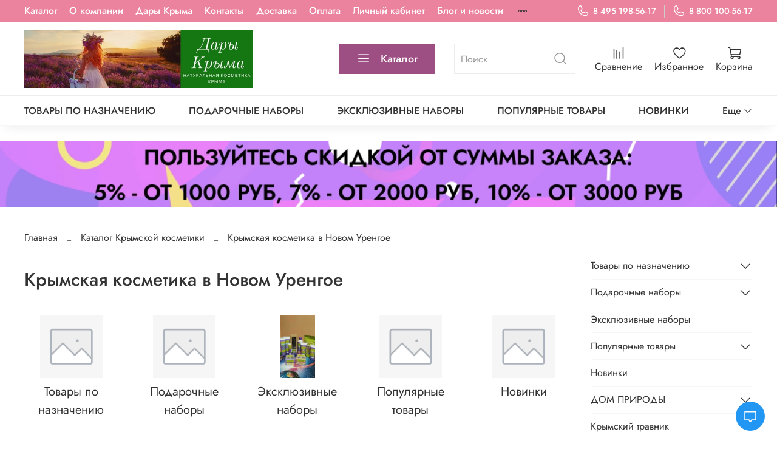

--- FILE ---
content_type: text/css
request_url: https://static.insales-cdn.com/assets/1/5924/6305572/1738056203/theme.css
body_size: 2673
content:
/* line 1, _settings.scss */
:root {
  --whatsapp_checkout_use_in_checkout: var(--draft-whatsapp_checkout_use_in_checkout, true);
  --quick_checkout_use_in_checkout: var(--draft-quick_checkout_use_in_checkout, true);
  --whatsapp_checkout_use_in_cart: var(--draft-whatsapp_checkout_use_in_cart, true);
  --whatsapp_checkout_use_in_product: var(--draft-whatsapp_checkout_use_in_product, true);
  --bg: var(--draft-bg, #FFFFFF);
  --bg-is-light: var(--draft-bg-is-light, true);
  --bg-minor-shade: var(--draft-bg-minor-shade, #f7f7f7);
  --bg-minor-shade-is-light: var(--draft-bg-minor-shade-is-light, true);
  --bg-major-shade: var(--draft-bg-major-shade, #ededed);
  --bg-major-shade-is-light: var(--draft-bg-major-shade-is-light, true);
  --bg-half-shade: var(--draft-bg-half-shade, #808080);
  --bg-half-shade-is-dark: var(--draft-bg-half-shade-is-dark, true);
  --color-btn-bg: var(--draft-color-btn-bg, #9D4E83);
  --color-btn-bg-is-dark: var(--draft-color-btn-bg-is-dark, true);
  --color-btn-bg-minor-shade: var(--draft-color-btn-bg-minor-shade, #ad5991);
  --color-btn-bg-minor-shade-is-dark: var(--draft-color-btn-bg-minor-shade-is-dark, true);
  --color-btn-bg-major-shade: var(--draft-color-btn-bg-major-shade, #b66b9d);
  --color-btn-bg-major-shade-is-dark: var(--draft-color-btn-bg-major-shade-is-dark, true);
  --color-btn-bg-half-shade: var(--draft-color-btn-bg-half-shade, #d2a3c2);
  --color-btn-bg-half-shade-is-light: var(--draft-color-btn-bg-half-shade-is-light, true);
  --color-accent-text: var(--draft-color-accent-text, #EB839F);
  --color-accent-text-is-dark: var(--draft-color-accent-text-is-dark, true);
  --color-accent-text-minor-shade: var(--draft-color-accent-text-minor-shade, #ed90a9);
  --color-accent-text-minor-shade-is-dark: var(--draft-color-accent-text-minor-shade-is-dark, true);
  --color-accent-text-major-shade: var(--draft-color-accent-text-major-shade, #ef9db3);
  --color-accent-text-major-shade-is-light: var(--draft-color-accent-text-major-shade-is-light, true);
  --color-accent-text-half-shade: var(--draft-color-accent-text-half-shade, #f5c2cf);
  --color-accent-text-half-shade-is-light: var(--draft-color-accent-text-half-shade-is-light, true);
  --color-text-dark: var(--draft-color-text-dark, #333333);
  --color-text-dark-is-dark: var(--draft-color-text-dark-is-dark, true);
  --color-text-dark-minor-shade: var(--draft-color-text-dark-minor-shade, #474747);
  --color-text-dark-minor-shade-is-dark: var(--draft-color-text-dark-minor-shade-is-dark, true);
  --color-text-dark-major-shade: var(--draft-color-text-dark-major-shade, #5c5c5c);
  --color-text-dark-major-shade-is-dark: var(--draft-color-text-dark-major-shade-is-dark, true);
  --color-text-dark-half-shade: var(--draft-color-text-dark-half-shade, #999999);
  --color-text-dark-half-shade-is-dark: var(--draft-color-text-dark-half-shade-is-dark, true);
  --color-text-light: var(--draft-color-text-light, #ffffff);
  --color-text-light-is-light: var(--draft-color-text-light-is-light, true);
  --color-text-light-minor-shade: var(--draft-color-text-light-minor-shade, #f7f7f7);
  --color-text-light-minor-shade-is-light: var(--draft-color-text-light-minor-shade-is-light, true);
  --color-text-light-major-shade: var(--draft-color-text-light-major-shade, #ededed);
  --color-text-light-major-shade-is-light: var(--draft-color-text-light-major-shade-is-light, true);
  --color-text-light-half-shade: var(--draft-color-text-light-half-shade, #808080);
  --color-text-light-half-shade-is-dark: var(--draft-color-text-light-half-shade-is-dark, true);
  --icons_pack: var(--draft-icons_pack, insales-default);
  --controls-btn-border-radius: var(--draft-controls-btn-border-radius, 0px);
  --color-notice-warning: var(--draft-color-notice-warning, #fff3cd);
  --color-notice-warning-is-light: var(--draft-color-notice-warning-is-light, true);
  --color-notice-warning-minor-shade: var(--draft-color-notice-warning-minor-shade, #fff3ca);
  --color-notice-warning-minor-shade-is-light: var(--draft-color-notice-warning-minor-shade-is-light, true);
  --color-notice-warning-major-shade: var(--draft-color-notice-warning-major-shade, #fff2c8);
  --color-notice-warning-major-shade-is-light: var(--draft-color-notice-warning-major-shade-is-light, true);
  --color-notice-warning-half-shade: var(--draft-color-notice-warning-half-shade, #ffedb3);
  --color-notice-warning-half-shade-is-light: var(--draft-color-notice-warning-half-shade-is-light, true);
  --color-notice-success: var(--draft-color-notice-success, #d4edda);
  --color-notice-success-is-light: var(--draft-color-notice-success-is-light, true);
  --color-notice-success-minor-shade: var(--draft-color-notice-success-minor-shade, #d3ecd9);
  --color-notice-success-minor-shade-is-light: var(--draft-color-notice-success-minor-shade-is-light, true);
  --color-notice-success-major-shade: var(--draft-color-notice-success-major-shade, #d1ecd7);
  --color-notice-success-major-shade-is-light: var(--draft-color-notice-success-major-shade-is-light, true);
  --color-notice-success-half-shade: var(--draft-color-notice-success-half-shade, #bee4c7);
  --color-notice-success-half-shade-is-light: var(--draft-color-notice-success-half-shade-is-light, true);
  --color-notice-error: var(--draft-color-notice-error, #f8d7da);
  --color-notice-error-is-light: var(--draft-color-notice-error-is-light, true);
  --color-notice-error-minor-shade: var(--draft-color-notice-error-minor-shade, #f8d7da);
  --color-notice-error-minor-shade-is-light: var(--draft-color-notice-error-minor-shade-is-light, true);
  --color-notice-error-major-shade: var(--draft-color-notice-error-major-shade, #f8d5d8);
  --color-notice-error-major-shade-is-light: var(--draft-color-notice-error-major-shade-is-light, true);
  --color-notice-error-half-shade: var(--draft-color-notice-error-half-shade, #f5c4c8);
  --color-notice-error-half-shade-is-light: var(--draft-color-notice-error-half-shade-is-light, true);
  --color-notice-info: var(--draft-color-notice-info, #cce5ff);
  --color-notice-info-is-light: var(--draft-color-notice-info-is-light, true);
  --color-notice-info-minor-shade: var(--draft-color-notice-info-minor-shade, #cae4ff);
  --color-notice-info-minor-shade-is-light: var(--draft-color-notice-info-minor-shade-is-light, true);
  --color-notice-info-major-shade: var(--draft-color-notice-info-major-shade, #c8e3ff);
  --color-notice-info-major-shade-is-light: var(--draft-color-notice-info-major-shade-is-light, true);
  --color-notice-info-half-shade: var(--draft-color-notice-info-half-shade, #b3d7ff);
  --color-notice-info-half-shade-is-light: var(--draft-color-notice-info-half-shade-is-light, true);
  --font-family: var(--draft-font-family, Jost);
  --font-size: var(--draft-font-size, 16px);
  --font-family-heading: var(--draft-font-family-heading, Jost);
  --heading-ratio: var(--draft-heading-ratio, 1.5);
  --heading-weight: var(--draft-heading-weight, 500);
  --collection_count: var(--draft-collection_count, 36);
  --search_count: var(--draft-search_count, 12);
  --blog_size: var(--draft-blog_size, 8);
  --product_not_available: var(--draft-product_not_available, hidden);
  --layout-content-max-width: var(--draft-layout-content-max-width, 1408px);
  --delta_sidebar: var(--draft-delta_sidebar, 1);
  --type_sidebar: var(--draft-type_sidebar, sticky);
  --sidebar_index_show: var(--draft-sidebar_index_show, false);
  --sidebar_index_position: var(--draft-sidebar_index_position, left);
  --sidebar_collection_show: var(--draft-sidebar_collection_show, true);
  --sidebar_collection_position: var(--draft-sidebar_collection_position, right);
  --sidebar_cart_show: var(--draft-sidebar_cart_show, false);
  --sidebar_cart_position: var(--draft-sidebar_cart_position, left);
  --sidebar_product_show: var(--draft-sidebar_product_show, false);
  --sidebar_product_position: var(--draft-sidebar_product_position, left);
  --sidebar_blog_show: var(--draft-sidebar_blog_show, false);
  --sidebar_blog_position: var(--draft-sidebar_blog_position, left);
  --sidebar_article_show: var(--draft-sidebar_article_show, false);
  --sidebar_article_position: var(--draft-sidebar_article_position, left);
  --sidebar_page_show: var(--draft-sidebar_page_show, false);
  --sidebar_page_position: var(--draft-sidebar_page_position, left);
  --sidebar_compare_show: var(--draft-sidebar_compare_show, false);
  --sidebar_compare_position: var(--draft-sidebar_compare_position, left);
  --sidebar_search_show: var(--draft-sidebar_search_show, false);
  --sidebar_search_position: var(--draft-sidebar_search_position, left);
  --feedback_captcha_enabled: var(--draft-feedback_captcha_enabled, true);
  --favorite_enabled: var(--draft-favorite_enabled, true);
  --compare_enabled: var(--draft-compare_enabled, true); }

/* line 4, theme.scss */
.outside-widgets .delete-widget-link {
  display: none; }

/* line 8, theme.scss */
.outside-widgets .add-widget-link {
  display: none; }

/* line 12, theme.scss */
[data-fixed-panels] .delete-widget-link {
  display: none; }

/* line 15, theme.scss */
.cat-on-main img {
  width: 100%;
  height: 100px !important;
  object-fit: contain;
  margin-bottom: 10px; }

/* line 22, theme.scss */
.cat-on-main > a {
  display: block;
  width: 230px;
  text-align: center;
  margin-bottom: 20px;
  color: #333333;
  font-size: 20px;
  text-decoration: none; }

/* line 31, theme.scss */
.cat-on-main {
  display: flex;
  flex-wrap: wrap;
  justify-content: space-around;
  margin: 50px 0 0; }

@media (max-width: 768px) {
  /* line 38, theme.scss */
  [style*="--is-editor:true"] .outside-widgets {
    display: none; }

  /* line 41, theme.scss */
  .edit-widget-buttons .widget-name {
    display: none !important; }

  /* line 44, theme.scss */
  [data-fixed-panels] [data-widget-add] {
    display: none; } }
/* line 49, theme.scss */
table td {
  border: 1px solid #f4f4f4;
  padding: 0.5rem; }

/* line 54, theme.scss */
h1 {
  font-size: 30px !important;
  font-weight: 500 !important; }

/* line 59, theme.scss */
h2 {
  font-size: 28px !important;
  font-weight: 500 !important; }

/* line 64, theme.scss */
h3 {
  font-size: 28px !important;
  font-weight: 500 !important; }

/* line 69, theme.scss */
.header-part-top .header__area-menu ul.header__menu.js-cut-list.cut-list {
  display: flex !important;
  flex-direction: row !important;
  justify-content: flex-start !important; }

/* line 75, theme.scss */
.header-part-main span.header__logo img, header .header-part-main a.header__logo img {
  max-height: 95px !important; }

/* line 79, theme.scss */
.layout.widget-type_system_widget_v4_collections_menu_1 .collections-wrapper ul.collections.js-cut-list-collections.cut-list.with-more-items {
  font-weight: 500 !important; }

/* line 83, theme.scss */
header .widget-type_system_widget_v4_collections_menu_1 .collections__item {
  margin-right: 2.8% !important; }

/* line 87, theme.scss */
footer .layout__content, footer .layout.widget-type_widget_v4_footer_20_e9b030b9a97de47843f0824acdad19f0 {
  background: #413d3e !important; }

@media screen and (min-width: 769px) {
  /* line 92, theme.scss */
  header .header-part-main__inner .header__area-controls {
    display: flex !important;
    flex-direction: row !important;
    justify-content: flex-end !important; } }
/* line 99, theme.scss */
.layout.widget-type_system_widget_v4_page_content_1 .layout__content .static-text .cat-on-main a.subcollection-list__item .subcollection-list__item-title {
  font-size: 17px !important; }

/* line 103, theme.scss */
a.review_ya {
  color: #9D4E83; }

/* line 107, theme.scss */
.contacts_table_map {
  display: flex;
  flex-direction: row;
  align-items: center;
  justify-content: space-between;
  gap: 50px; }

/* line 115, theme.scss */
.contacts_table_map .table-wrapper table {
  min-width: 300px; }

/* line 119, theme.scss */
.contacts_table_map iframe {
  width: 100%;
  max-width: Calc(100% - 300px - 50px); }

@media screen and (max-width: 1005px) {
  /* line 125, theme.scss */
  .contacts_table_map {
    display: flex;
    flex-direction: column;
    align-items: center;
    justify-content: space-between;
    gap: 50px; }

  /* line 133, theme.scss */
  .contacts_table_map .table-wrapper table {
    min-width: 100%; }

  /* line 137, theme.scss */
  .contacts_table_map iframe {
    width: 100%;
    max-width: 100%; } }
@media screen and (min-width: 1000px) {
  /* line 144, theme.scss */
  header .header-part-top__inner {
    display: flex !important;
    flex-direction: row !important;
    align-items: center !important;
    justify-content: space-between !important; }

  /* line 151, theme.scss */
  .layout.widget-type_system_widget_v4_collections_menu_1 .collections-wrapper ul.collections.js-cut-list-collections.cut-list.with-more-items {
    display: flex !important;
    flex-direction: row !important;
    align-items: center !important;
    justify-content: space-between !important; } }
/* line 159, theme.scss */
header .collections-wrapper li.collections__item.cut-list__elem a {
  text-transform: uppercase; }

/* line 162, theme.scss */
a.product-button.button.is-secondary.whatsapp_quick_order {
  background: #413d3e; }

/* line 165, theme.scss */
a.product-button.button.is-secondary.whatsapp_quick_order:hover {
  opacity: 0.9; }

/* line 168, theme.scss */
.action_block {
  display: flex;
  gap: 20px;
  flex-wrap: wrap; }

/* line 173, theme.scss */
.action_title {
  color: #9D4E83;
  font-size: 20px;
  margin-top: 10px; }

/* line 178, theme.scss */
.action_title a {
  color: #9D4E83;
  font-size: 20px;
  text-decoration: none; }

/* line 184, theme.scss */
.article .img-ratio {
  height: auto;
  padding-top: 0; }

/* line 188, theme.scss */
.article .img-ratio__inner {
  position: static; }

/* line 191, theme.scss */
.article .img-ratio.img-fit img {
  width: 600px;
  max-width: 100%; }


--- FILE ---
content_type: image/svg+xml
request_url: https://static.insales-cdn.com/files/1/2103/35784759/original/dary-krima.ru-ic-%D0%B4%D0%BE%D1%81%D1%82%D0%B0%D0%B2%D0%BA.svg
body_size: 5468
content:
<svg width="102" height="102" viewBox="0 0 102 102" fill="none" xmlns="http://www.w3.org/2000/svg">
<path d="M3.28456 0.83861L3.30164 0.836864C3.63985 0.802277 3.98743 0.801418 4.31797 0.800601C4.36839 0.800477 4.4184 0.800353 4.46793 0.800111L4.4689 0.800106L75.7549 0.8H75.7551C77.367 0.800979 78.5224 0.915 79.3431 1.18009C80.1752 1.44886 80.6765 1.87789 80.9528 2.50406C81.2209 3.11179 81.266 3.88343 81.2511 4.80992C81.245 5.18484 81.2293 5.58189 81.2124 6.00838C81.1866 6.66115 81.1581 7.3829 81.1572 8.19983L81.1605 49.1586L81.7273 49.163L81.7285 49.163C84.4009 49.2002 85.8896 49.6528 86.6765 50.7571C87.0661 51.3038 87.2679 51.99 87.3743 52.8129C87.4806 53.6351 87.4937 54.6135 87.4922 55.7544C87.4909 56.7144 87.5018 57.6802 87.5126 58.6479C87.5311 60.2893 87.5496 61.9364 87.5092 63.5715C87.9957 63.5762 88.5122 63.5434 89.0467 63.5095L89.1373 63.5038C89.7732 63.4636 90.4313 63.4249 91.0684 63.4541C92.3448 63.5126 93.5755 63.8461 94.4213 65.0206C95.2182 66.1268 95.9794 67.3715 96.7273 68.5946C97.1503 69.2863 97.569 69.971 97.9876 70.6199C98.7528 71.8061 99.3334 72.6061 99.7758 73.2156C99.8082 73.2602 99.8398 73.3037 99.8707 73.3464C100.321 73.9678 100.631 74.4049 100.833 74.8803C101.038 75.3618 101.128 75.8714 101.169 76.6368C101.204 77.2968 101.201 78.1613 101.199 79.3775C101.198 79.5647 101.198 79.7602 101.197 79.9646L101.197 79.9664L101.11 87.9069L101.11 87.9081C101.082 89.5753 100.452 90.6121 99.4305 91.2027C98.4791 91.753 97.2168 91.8985 95.8713 91.8651C95.8633 96.4303 92.2734 100.647 87.6506 101.099C82.0754 101.967 77.603 97.1429 77.4469 91.77C71.9019 91.6118 65.393 91.5321 59.8749 91.775C59.7121 96.7073 56.3063 100.705 51.2039 101.128C45.5288 101.599 41.8658 97.1573 41.3502 91.9644C40.9008 92.0981 40.4533 92.187 39.9777 92.2293L39.9267 92.2338L39.8798 92.2133C38.6013 91.6534 37.4256 90.8931 36.3718 89.9871C35.9688 90.6964 35.2816 90.9739 34.5587 91.0771C34.1603 91.134 33.7424 91.1397 33.3434 91.1347C33.2205 91.1331 33.1001 91.1306 32.9825 91.1281C32.7125 91.1224 32.457 91.1171 32.2177 91.1245C29.1511 91.2206 26.092 91.2093 23.0323 91.1979C22.2018 91.1949 21.3713 91.1918 20.5406 91.1909C20.5405 91.1909 20.5404 91.1909 20.5402 91.1909L6.33269 91.222M3.28456 0.83861L6.33269 91.222M3.28456 0.83861L3.26803 0.843242C1.51119 1.33546 0.967669 3.08191 0.836112 4.94113C0.769578 5.88141 0.805835 6.87945 0.857803 7.81426C0.871048 8.05251 0.885267 8.28613 0.899113 8.5136C0.939939 9.18434 0.977516 9.8017 0.977276 10.3271L0.977276 10.3272L0.973602 80.6623C0.973476 80.9527 0.966673 81.4123 0.95836 81.9739C0.956097 82.1268 0.953722 82.2872 0.95134 82.4539C0.940224 83.2314 0.928989 84.1414 0.928408 85.0402C0.927826 85.9386 0.937882 86.8278 0.969502 87.5634C1.00068 88.2889 1.05347 88.8923 1.14716 89.2002C1.33255 89.8095 1.63663 90.2508 2.02625 90.5635C2.41382 90.8745 2.87416 91.0488 3.35877 91.145C4.08016 91.2882 4.89338 91.2623 5.63831 91.2385C5.87835 91.2309 6.11131 91.2234 6.33181 91.222M3.28456 0.83861L6.33181 91.222M6.33269 91.222L6.33181 91.222M6.33269 91.222C6.3324 91.222 6.33211 91.222 6.33181 91.222M4.4689 1.00008V1.00011V1.00008Z" fill="#683941" stroke="#683941" stroke-width="0.4"/>
<path d="M87.2955 65.3042C88.692 65.2297 91.2627 65.1449 92.5593 65.4505C93.623 66.3298 96.2551 70.8905 97.0791 72.2087C97.3145 72.5613 97.5418 72.9278 97.8029 73.2619C97.088 73.2856 96.3759 73.3083 95.6606 73.2979C93.1498 73.4773 89.7942 73.334 87.2574 73.2805C87.38 70.6326 87.2983 67.9555 87.2955 65.3042Z" fill="#916B8A"/>
<path d="M87.3028 74.8843C88.9481 75.0064 98.5541 74.7684 99.0669 75.1141C99.4337 75.3614 99.7965 76.6454 99.591 77.0228C98.0657 77.4916 89.9372 75.5473 91.4031 78.2931C92.0123 78.589 98.2064 78.4524 99.5672 78.6095C99.4838 79.5699 99.4985 80.5461 99.5115 81.5091C99.4808 83.2032 99.7507 87.5391 99.4577 88.9701C99.138 90.5316 96.4937 90.1073 95.3917 90.09C94.3766 86.3261 91.1345 83.5719 87.2293 83.2028C87.4346 80.4619 87.3006 77.6364 87.3028 74.8843Z" fill="#9D4E83"/>
<path d="M49.6751 84.923L49.7384 84.9155C53.5928 84.483 57.7554 87.3316 58.1606 91.318C58.5719 95.3626 55.8065 99.0687 51.6521 99.4606C47.9864 99.9753 43.63 97.1949 43.0763 93.3998C42.4768 89.2897 45.6511 85.4796 49.6751 84.923Z" fill="#9D4E83"/>
<path d="M50.6383 87.8903C55.2573 87.594 56.9782 95.1712 50.9021 96.1657C45.195 96.2302 44.7498 88.5179 50.6383 87.8903Z" fill="#683941"/>
<path d="M50.1409 89.5662C53.7163 89.2766 54.8145 93.5856 51.3552 94.6392C48.0776 95.4382 46.2229 90.7614 50.1409 89.5662Z" fill="#916B8A"/>
<path d="M86.1532 84.6527L86.2232 84.6454C90.0033 84.2632 93.9677 87.6338 94.2951 91.2803C94.6657 95.4079 91.3129 99.1338 87.2511 99.4979C83.6519 100.049 79.7111 96.7257 79.2132 93.2292C78.6005 88.9277 81.99 85.2182 86.1532 84.6527Z" fill="#9D4E83"/>
<path d="M86.4895 87.8921C90.8589 87.5819 93.5787 95.1557 86.9602 96.1597C81.0536 96.2805 80.839 88.4366 86.4895 87.8921Z" fill="#683941"/>
<path d="M86.2872 89.5057C89.7826 89.2316 90.9479 93.9224 87.2837 94.6808C83.4533 94.7915 82.5538 90.1687 86.2872 89.5057Z" fill="#916B8A"/>
<path d="M35.949 2.38111C41.1819 2.46554 46.4746 2.16553 51.6974 2.47754C51.7681 11.073 51.5805 19.6764 51.7244 28.2703C49.351 26.0476 46.9208 23.8827 44.4759 21.7388C43.6409 21.0615 42.2787 19.5413 41.2721 19.3117C39.8237 19.6498 32.7596 26.7078 30.9193 28.1173L30.9282 6.23236C30.9282 4.94888 30.9001 3.67557 31.0434 2.39794L35.949 2.38111Z" fill="#9D4E83" stroke="#683941" stroke-width="1.1"/>
<path d="M68.8711 2.38181C71.0627 2.41509 73.2567 2.38999 75.4487 2.3887C78.9251 2.38665 79.5659 1.67954 79.5387 5.65955L79.5358 20.564L63.6984 20.4365C60.1684 20.5107 56.6129 20.4952 53.0824 20.4328C53.2287 18.2507 53.1386 16.0178 53.1388 13.83L53.1252 2.40007L68.8711 2.38181Z" fill="#9D4E83"/>
<path d="M16.6292 2.3797C20.9763 2.46725 25.3312 2.3006 29.6777 2.43026L29.6747 13.1855C29.6745 15.642 29.7026 18.0656 29.5197 20.5165C27.7988 20.4153 26.0671 20.453 24.3438 20.4532L15.7481 20.4399C11.3495 20.5173 6.94554 20.4191 2.5459 20.4692C2.68616 18.8648 2.62521 17.2289 2.62521 15.6185L2.62262 7.85932C2.62456 1.53371 1.9773 2.39094 7.79963 2.39213L16.6292 2.3797Z" fill="#9D4E83"/>
<path d="M85.3655 76.7849V76.7874C85.3657 77.3658 85.3727 77.9435 85.3796 78.5199C85.3981 80.0409 85.4164 81.5526 85.3077 83.0443C81.693 83.7649 79.098 86.2257 77.8538 89.6493C77.3081 89.5984 76.7464 89.6057 76.22 89.6125C76.0478 89.6148 75.8792 89.617 75.7163 89.6171C75.7163 89.6171 75.7163 89.6171 75.7162 89.6171L59.5922 89.6228C58.2424 85.0344 53.7886 82.6279 49.1536 83.1001L49.1411 83.1014L49.1288 83.1034C45.4406 83.7133 42.9689 86.3749 41.7226 89.6867C41.1487 89.6592 40.5783 89.686 39.9809 89.89C39.2378 89.7183 38.618 89.45 38.173 89.0594C37.7184 88.6603 37.4226 88.1139 37.3809 87.336L37.3809 87.3359C37.3004 85.8336 37.3235 84.3135 37.3468 82.7855C37.3579 82.0594 37.369 81.3315 37.369 80.6028L37.3692 57.7604C37.3692 57.7604 37.3692 57.7603 37.3692 57.7603C37.3693 57.0425 37.3501 56.3965 37.3296 55.8183C37.3254 55.698 37.3211 55.581 37.3169 55.4671C37.3009 55.0305 37.2866 54.6392 37.2824 54.283C37.2716 53.3686 37.3329 52.782 37.544 52.3777C37.7348 52.0122 38.0831 51.7367 38.8375 51.5536C39.6071 51.3668 40.7351 51.2927 42.3963 51.2942L42.3966 51.2942L49.0659 51.2951H49.0659C51.6115 51.2952 54.1605 51.3065 56.7111 51.3177C62.3152 51.3424 67.927 51.3671 73.527 51.2743C74.8516 51.3077 76.205 51.2873 77.5506 51.2671C77.7925 51.2635 78.0342 51.2599 78.2753 51.2565C79.8656 51.2347 81.4392 51.2265 82.9615 51.3185C83.7618 51.367 84.2847 51.5888 84.637 51.8929C84.9908 52.1983 85.2128 52.6215 85.3462 53.1466C85.4806 53.6756 85.5191 54.2848 85.5209 54.9342C85.5219 55.2574 85.5138 55.5844 85.5053 55.9127L85.5042 55.9557C85.4961 56.2674 85.4879 56.5806 85.4879 56.8833C85.4879 56.8837 85.4879 56.8841 85.4879 56.8844L85.3655 76.7849Z" fill="#EE789A" stroke="#683941" stroke-width="0.8"/>
<path d="M55.3663 73.7942C56.7023 73.7674 68.1877 73.6882 68.5266 73.8201C69.1429 74.0599 68.9519 75.0323 68.3846 75.2475C66.4677 75.3019 57.2016 75.5695 55.5613 75.2067C54.7521 75.028 54.5838 74.1026 55.3663 73.7942Z" fill="#683941"/>
<path d="M61.5601 54.9809C66.4671 54.5374 68.4014 58.4273 68.0612 62.7771C70.1789 62.6589 72.2819 62.7085 74.3964 62.8542C74.3205 65.1479 72.4433 64.197 70.0976 64.3897C69.9442 65.1479 67.5542 68.6463 66.9471 69.7241C68.1085 69.7908 76.4579 68.9385 74.832 71.0518C73.9814 71.5888 64.6613 71.3622 63.1239 71.2293C60.8821 71.4623 58.2077 71.3188 55.9147 71.319C54.9813 71.319 49.5752 71.8528 49.406 70.5807C49.2569 69.4606 51.7444 69.7736 52.3065 69.774L57.2836 69.7934C56.2313 67.8897 55.1006 66.0783 53.7261 64.388C53.1102 64.3917 50.5925 64.3964 50.1957 64.115C49.5917 63.6868 49.9889 62.8512 50.626 62.7491C51.2363 62.6513 51.9129 62.7053 52.5308 62.707L56.0284 62.7193C55.977 58.5766 56.8723 55.4529 61.5601 54.9809Z" fill="#683941"/>
<path d="M61.3609 56.5275C65.7724 56.1729 66.9768 58.9067 66.692 62.733C65.402 62.7094 64.1105 62.7157 62.8205 62.7092C61.0052 62.7204 59.1993 62.7323 57.3855 62.6302C57.226 59.6133 58.0077 57.0019 61.3609 56.5275Z" fill="#EE789A"/>
<path d="M58.1764 64.2919C61.6613 64.2393 65.1831 64.2194 68.6662 64.3165C67.8784 65.3939 65.9619 68.5824 65.619 69.6006L65.5919 69.6688C64.8623 69.9412 60.2224 69.7727 59.0863 69.7625C58.2622 68.2257 56.6429 65.2055 55.1949 64.3206C56.1895 64.2835 57.1812 64.2844 58.1764 64.2919Z" fill="#EE789A"/>
<path d="M41.2192 20.8154C43.6779 22.8377 46.0569 25.0028 48.4238 27.1309C49.209 27.8369 52.034 31.1389 53.018 30.1615C53.2877 29.8939 53.139 22.7757 53.1887 21.9226C61.8075 22.1233 70.9822 21.5108 79.4776 22.0227C79.6268 25.3204 79.5332 28.6546 79.5336 31.9564L79.5325 49.4861C76.2824 49.2392 72.9715 49.4184 69.7138 49.4186L44.1452 49.416C37.0322 49.4125 35.4797 49.0757 35.4851 56.2633L35.4905 75.7397C35.4903 78.4981 35.524 81.2619 35.465 84.0194C35.5123 85.8273 35.5715 87.5949 35.6802 89.3991C34.1672 89.5618 32.5954 89.4841 31.0735 89.4846L10.919 89.4863C1.34557 89.4852 2.62431 91.2936 2.62453 82.5183L2.62431 28.3458C2.62453 26.2208 2.65889 24.0898 2.59103 21.9662C5.51613 21.9157 8.44642 21.95 11.372 21.9498L29.4838 21.9424C29.4838 23.3304 29.3187 29.1935 29.6312 30.0881C30.5961 31.0807 33.7132 27.5468 34.5882 26.7589L41.2192 20.8154Z" fill="#EB839F"/>
<path d="M7.79265 56.7807C9.87793 56.6822 19.6264 56.6982 20.1885 56.8715C20.887 57.0865 20.9103 58.2672 20.1345 58.3848C17.9891 58.3544 9.43425 58.7265 7.78054 58.3031C6.86876 58.0695 6.99259 57.0118 7.79265 56.7807Z" fill="#683941"/>
<path d="M31.3212 41.366C33.9316 41.3874 57.9071 41.1912 59.0038 41.5178C60.4784 41.9568 59.7281 42.7003 58.1919 42.7692C52.0524 43.0447 41.9466 42.8078 35.6533 42.7501C29.3905 42.8411 23.0807 42.7707 16.8123 42.7743C15.0746 42.7753 4.17292 43.2338 7.85404 41.6692C9.26935 41.0674 14.5027 41.3819 16.3506 41.3823L31.3212 41.366Z" fill="#683941"/>
<path d="M14.1135 62.7956C17.4847 62.7049 20.872 62.7727 24.2449 62.7729L28.3228 62.7718C32.2956 62.7571 32.6846 64.2387 28.5555 64.2411L24.4736 64.2396L11.5943 64.2329C10.4247 64.2275 7.52722 64.6835 7.20175 63.5531C7.40814 62.3031 13.0042 62.7751 14.1135 62.7956Z" fill="#683941"/>
<path d="M8.47889 47.1001C10.7364 47.2792 13.0136 47.2128 15.277 47.213L28.7363 47.208C29.4277 47.2002 31.5683 46.8841 31.6059 47.9576C31.632 48.7021 30.9813 48.6454 30.4194 48.6542L11.0578 48.6631C10.3213 48.6659 7.56084 48.9937 7.24942 48.0896C7.37304 47.4139 7.82191 47.1942 8.47889 47.1001Z" fill="#683941"/>
<path d="M8.26268 35.4344C10.6096 35.3667 12.9875 35.4233 15.3367 35.4237L35.3632 35.4281C36.3172 35.4287 37.4606 35.3424 38.3943 35.4689C39.6458 35.6385 40.1378 36.5433 38.8167 36.9118C32.7702 36.987 26.7093 36.924 20.6617 36.9235L13.1581 36.9263C12.1963 36.9292 8.74846 37.148 8.01032 36.817C7.19418 36.4511 7.4147 35.633 8.26268 35.4344Z" fill="#683941"/>
<path d="M7.90002 52.7939C10.5146 52.7434 28.9681 52.3431 30.8751 52.8667C31.7985 53.1203 31.883 53.9997 31.0125 54.3267L11.2223 54.3276C10.4273 54.3306 7.16264 54.6543 7.21689 53.3033C7.40663 53.0052 7.56742 52.9055 7.90002 52.7939Z" fill="#683941"/>
</svg>


--- FILE ---
content_type: image/svg+xml
request_url: https://static.insales-cdn.com/files/1/2109/35784765/original/dary-krima.ru-ic-%D1%81%D0%B5%D1%80%D1%82%D0%B8%D1%84%D0%B8%D1%86%D0%B8%D1%80%D0%BE%D0%B2%D0%B0%D0%BD%D0%BD%D0%B0%D1%8F-%D0%BF%D1%80%D0%BE%D0%B4%D1%83%D0%BA%D1%86%D0%B8%D1%8F.svg
body_size: 7531
content:
<svg width="102" height="102" viewBox="0 0 102 102" fill="none" xmlns="http://www.w3.org/2000/svg">
<path d="M14.3354 0.914143L14.3354 0.913949L14.3278 0.914147C13.6437 0.931864 12.6553 0.911933 11.5547 0.88974C10.8583 0.875698 10.117 0.860749 9.37942 0.853857C8.43075 0.844993 7.4906 0.849568 6.66797 0.887111C5.84814 0.924526 5.13474 0.995029 4.64462 1.12133C2.86314 1.5803 1.919 2.54009 1.42949 3.7679C0.94603 4.98053 0.910541 6.44527 0.910098 7.90573L0.910098 7.90578L0.911565 66.8489C0.911016 67.2527 0.897631 67.6973 0.883489 68.1671C0.841959 69.5466 0.793905 71.1428 1.04523 72.5581C1.21445 73.5111 1.52131 74.3994 2.06761 75.0976C2.61701 75.7998 3.40134 76.3002 4.50401 76.4856C5.42875 76.6411 6.44103 76.6206 7.40187 76.6012C7.71606 76.5948 8.02474 76.5886 8.32311 76.5886L49.4607 76.5848H49.461C49.858 76.5839 50.255 76.5727 50.6511 76.5615C51.5718 76.5355 52.487 76.5096 53.3833 76.6151C52.9994 77.4015 52.5193 78.2881 52.0238 79.2029C51.8469 79.5296 51.6681 79.8599 51.4909 80.1905C50.7805 81.5165 50.0981 82.8477 49.6967 83.9524L49.6814 83.9942L49.6916 84.0376C49.699 84.0695 49.7066 84.1041 49.7145 84.1404C49.7405 84.2584 49.7705 84.395 49.813 84.5217C49.8692 84.689 49.955 84.8654 50.1072 84.989C50.1552 85.028 50.2264 85.0558 50.2929 85.0775C50.3658 85.1014 50.4575 85.1253 50.5634 85.1494C50.7757 85.1975 51.0559 85.2484 51.381 85.3004C52.0318 85.4044 52.8719 85.5147 53.729 85.6189C54.75 85.7429 55.7905 85.8579 56.5715 85.9442C57.0134 85.993 57.3723 86.0327 57.5976 86.0596C57.6373 87.012 57.6091 88.2384 57.5799 89.5127C57.5718 89.8656 57.5636 90.2222 57.5567 90.5776C57.5242 92.2649 57.5215 93.9307 57.7082 95.0198C57.7847 95.4658 58.0207 95.7324 58.3539 95.8542C58.6716 95.9703 59.0591 95.9479 59.4389 95.8726C59.8226 95.7966 60.2204 95.662 60.5695 95.5328C60.698 95.4852 60.8183 95.439 60.9291 95.3964C61.1256 95.3209 61.292 95.257 61.4203 95.2176L61.3762 95.0742L61.4203 95.2176C61.6981 95.1322 61.9764 95.0471 62.255 94.9618C64.2179 94.3613 66.197 93.7559 68.1211 93.0183C68.6009 93.6604 69.2493 94.6114 69.9536 95.6446C70.288 96.1351 70.635 96.6441 70.9825 97.1473C72.0902 98.7511 73.2097 100.306 73.9246 100.971L73.9497 100.994L73.9825 101.005C74.0002 101.01 74.0186 101.016 74.0374 101.022C74.176 101.065 74.3412 101.117 74.5065 101.139C74.6972 101.164 74.9076 101.153 75.1001 101.035L75.0217 100.907L75.1002 101.035C75.1148 101.026 75.1252 101.016 75.1278 101.014L75.128 101.013C75.1324 101.009 75.1362 101.005 75.1392 101.002C75.1452 100.996 75.1518 100.988 75.1585 100.98C75.1721 100.964 75.1901 100.942 75.2115 100.916C75.2547 100.862 75.3149 100.785 75.3898 100.689C75.5395 100.497 75.7491 100.224 76.0001 99.8943C76.5022 99.2353 77.1708 98.3493 77.8595 97.4274C79.1657 95.6786 80.5523 93.7893 81.0039 93.0814C81.1454 93.1266 81.2878 93.173 81.4308 93.2197C81.8559 93.3583 82.2865 93.4987 82.718 93.6148L87.1859 95.1625L87.2305 95.0337L87.186 95.1625C87.4103 95.2401 87.6401 95.3363 87.8778 95.4359C87.9559 95.4686 88.0348 95.5016 88.1147 95.5345C88.4337 95.6658 88.7643 95.7925 89.0918 95.8674C89.4199 95.9423 89.7535 95.9673 90.077 95.8879C90.4034 95.8077 90.7081 95.6241 90.9805 95.3012L91.0173 95.2575L91.0158 95.2004C90.9775 93.7798 90.9783 92.3578 90.9791 90.9336C90.9792 90.8089 90.9792 90.6842 90.9793 90.5594C90.9798 89.0521 90.9765 87.5425 90.9228 86.0344C91.9712 85.7972 93.1392 85.7158 94.2847 85.6359L94.3288 85.6328C95.5244 85.5494 96.698 85.4655 97.6489 85.1962C98.0479 85.0832 98.308 84.9067 98.4008 84.6182C98.4882 84.3469 98.4087 84.023 98.2734 83.6672C97.8484 82.5485 97.1927 81.3183 96.5163 80.0891C96.4163 79.9073 96.3158 79.7257 96.2156 79.5443C95.6562 78.5326 95.1027 77.5312 94.6646 76.5934C95.303 76.0624 96.7969 74.8196 98.1863 73.5742C98.9153 72.9208 99.6176 72.2648 100.153 71.7094C100.421 71.4319 100.649 71.1773 100.818 70.9593C100.983 70.7475 101.108 70.5509 101.146 70.3932L101.158 70.3423L101.136 70.2949C101.106 70.23 101.053 70.158 100.991 70.0842C100.927 70.0082 100.845 69.922 100.75 69.8275C100.559 69.6385 100.306 69.4108 100.011 69.1582C99.4214 68.6526 98.6578 68.0412 97.8727 67.4287C96.5857 66.4245 95.2362 65.4139 94.4924 64.8569C94.3793 64.7722 94.2803 64.698 94.1975 64.6359C94.7584 63.5375 95.1822 62.3125 95.594 61.1223C95.752 60.6655 95.9082 60.2138 96.0698 59.7764C96.5742 58.4106 96.9091 57.4543 97.0569 56.7872C97.2014 56.1345 97.1851 55.684 96.8747 55.4174C96.726 55.2897 96.5269 55.221 96.2969 55.1805C96.066 55.1397 95.7867 55.1246 95.4643 55.1167C95.308 55.1128 95.1404 55.1107 94.9614 55.1084C94.4269 55.1015 93.7893 55.0933 93.0373 55.0352C92.8964 51.9128 92.9235 48.7688 92.9506 45.6279C92.9615 44.3672 92.9723 43.1069 92.9723 41.8488L92.9765 9.46807C92.9767 9.29423 92.9771 9.12319 92.9774 8.95495C92.9803 7.6938 92.9828 6.5897 92.902 5.64178C92.8104 4.56725 92.6105 3.67318 92.1687 2.96337C91.2757 1.52882 89.4446 0.917652 85.8306 0.933289L21.1558 0.939972C21.1558 0.939972 21.1558 0.939972 21.1558 0.939972C20.5566 0.939916 19.9576 0.942039 19.3588 0.944162C17.6827 0.950105 16.0081 0.956042 14.3354 0.914143Z" fill="#683941" stroke="#683941" stroke-width="0.3"/>
<path d="M54.5215 54.1645C57.4981 51.8651 57.4067 52.0704 61.0731 52.6356L61.7754 52.7449C61.8314 53.5672 61.8211 54.3918 61.8099 55.2155C60.0753 55.3158 56.5229 55.3136 54.9067 54.8511C54.4726 54.7484 54.1176 54.6546 53.6696 54.6557C53.9221 54.464 54.245 54.3202 54.5215 54.1645Z" fill="#EB839F"/>
<path d="M2.67578 17.4058C5.30176 17.6136 8.00152 17.4702 10.6382 17.4791C11.1482 23.4403 6.60811 23.2033 2.73974 23.0804C2.73904 23.3676 2.74739 23.6581 2.73263 23.9449C2.49175 22.3127 2.70092 19.1751 2.67578 17.4058Z" fill="#B34E91"/>
<path d="M83.1962 17.4482C85.853 17.5429 88.5182 17.4351 91.1766 17.4877C91.0861 19.5447 91.1142 21.605 91.1134 23.6637L91.1222 35.9678C91.1268 36.5179 91.1826 37.1105 91.1384 37.6569C90.659 33.6391 91.2461 27.4978 91.078 23.1399C89.5154 23.1412 87.5461 23.4144 86.0493 23.0086C83.7341 22.3813 82.6329 19.7483 83.1962 17.4482Z" fill="#B34E91"/>
<path d="M2.73466 49.2259C8.76586 49.1591 11.8217 49.91 10.3584 57.2858L2.64669 57.3013C2.74868 54.611 2.64019 51.9169 2.73466 49.2259Z" fill="#B34E91"/>
<path d="M73.5213 2.88529C76.9422 2.77056 80.3836 2.84863 83.8067 2.84949L86.5454 2.84647C88.7982 2.8262 90.6567 2.86329 91.0672 5.84045C91.1754 6.62388 91.1977 14.9371 91.0643 15.6479L90.9537 15.7095C88.5209 15.5866 86.0821 15.6925 83.6452 15.575C83.4256 13.6795 84.1285 10.7759 82.7274 9.33493C81.7699 8.35053 74.9894 8.79669 73.4442 8.83529C73.4893 7.7394 73.3369 3.52229 73.5213 2.88529Z" fill="#B34E91"/>
<path d="M6.62486 2.88231C10.5083 2.75335 16.6952 2.5252 20.5154 2.91271C20.7071 4.74459 20.724 7.02307 20.4676 8.8405C18.1812 8.72169 12.5168 8.01718 10.833 9.69121C9.5734 11.2171 10.1415 13.8835 10.0883 15.7279C9.12196 15.8075 8.14173 15.7779 7.17267 15.7773L2.63413 15.7445C2.713 13.5833 2.69344 11.42 2.69069 9.25777C2.68616 5.67121 2.37426 3.01148 6.62486 2.88231Z" fill="#B34E91"/>
<path d="M22.3302 67.9209L22.3935 68.0755C22.9401 68.425 37.1346 68.1727 38.9813 68.1732L45.6094 68.1751C47.1112 68.1811 48.5261 68.3146 50.013 67.9922C50.4595 67.8954 50.8971 67.7455 51.357 67.7358C50.3168 68.609 48.9129 69.2397 48.2403 70.4825C48.7251 71.8393 51.022 73.8411 52.171 74.7539C50.481 74.7822 48.776 74.7 47.0825 74.7009L25.9567 74.7C24.7461 74.6996 23.5311 74.6752 22.3228 74.7662C22.2992 72.4834 22.329 70.203 22.3302 67.9209Z" fill="#B34E91"/>
<path d="M2.62827 58.913C4.86169 58.9014 8.04019 58.9396 10.1824 59.1315L10.0939 63.1625C9.9504 68.858 11.3194 68.3004 16.1887 68.179C17.6615 68.1423 19.1435 68.144 20.6173 68.1393C20.5921 70.233 20.5819 72.3402 20.638 74.4328L20.6086 74.628C20.1588 74.9309 18.1777 74.6989 17.5834 74.6976L8.10264 74.7037C2.73945 74.7047 2.6978 74.0192 2.69567 68.3498C2.69449 65.2044 2.72493 62.0567 2.62827 58.913Z" fill="#B34E91"/>
<path d="M46.6643 15.8994C47.5523 16.4728 48.2598 17.328 49.2303 17.7733C50.8088 18.4977 52.5136 18.5417 54.0876 19.4325C55.4299 20.1922 57.0219 21.9592 58.2157 22.4373C59.8459 22.2408 61.4503 21.9907 63.0163 21.46C62.5932 22.993 61.7904 26.2975 61.8874 27.9096C62.0595 30.7667 64.7903 32.8605 65.9998 35.0176C66.1647 38.149 65.7093 37.8192 64.0946 39.8387C61.0396 43.6597 61.3725 46.2754 61.733 50.6506C59.7136 50.6265 58.1388 50.1212 56.2662 49.9996C55.1272 52.291 51.1918 54.1764 48.9184 55.1151C47.6615 54.703 46.6732 54.4099 45.3451 54.5958C44.695 54.7482 44.0495 54.9425 43.4043 55.1185C39.373 53.4874 38.625 53.173 35.7871 50.1111L29.9727 51.1634C32.5927 39.8978 27.2413 41.7385 27.189 36.3667C27.16 33.4053 28.3256 34.0114 29.4166 31.85C31.6738 27.3787 31.5651 26.0941 30.1332 21.3254C31.2902 21.5499 34.5934 22.7624 35.6355 22.3141C36.4772 21.9521 37.9446 20.4005 39.0061 19.7853C40.8433 18.7207 42.7914 18.5855 44.4613 17.7013C45.2635 17.2765 45.8373 16.462 46.5899 15.9494L46.6643 15.8994Z" fill="#B34E91"/>
<path d="M55.2413 26.2499C54.1866 24.8696 51.8134 23.8213 50.2037 23.331C49.7781 23.2011 48.2815 23.1155 48.383 22.427C48.9062 18.8777 57.2957 24.8023 58.2924 27.0782C58.7002 28.01 58.4353 28.3502 58.6241 28.9961C58.9172 29.999 59.394 30.9438 59.6813 31.9599C65.3681 52.0838 39.7361 57.7906 33.8146 43.5043C30.4072 35.2832 33.3214 25.7725 41.412 22.2154C43.1932 21.4322 45.078 20.3225 45.123 23.017C41.6008 23.7847 38.3766 25.3112 36.3415 28.5465C32.7256 34.2951 33.1917 43.644 39.0864 47.6041C44.6482 51.3407 53.2955 50.0538 56.9238 44.0391C59.6494 39.5207 59.1614 34.7863 57.0965 30.2567C56.2218 31.303 55.1791 32.2044 54.223 33.1696C53.104 34.299 44.8976 42.8893 43.8858 42.9635C42.2411 43.0842 36.252 36.9828 36.1527 34.9334C36.0762 33.3527 37.5649 31.1307 39.2022 31.1103C40.6357 31.0924 44.3868 34.1851 44.8974 35.6722C46.7805 33.8888 53.6804 26.8753 55.2413 26.2499Z" fill="#683941"/>
<path d="M55.2413 26.25C55.9449 26.7826 56.4085 27.2905 56.8347 28.0836C55.8727 29.4027 54.0361 30.9329 52.8505 32.1142L43.6415 41.2011C42.2347 40.0201 38.3336 36.4397 37.8361 34.6469C39.2015 30.3733 42.3091 35.6093 44.0113 36.6319C44.3732 36.3526 44.6426 36.0617 44.8974 35.6723C46.7805 33.8889 53.6804 26.8754 55.2413 26.25Z" fill="#CFCFCF"/>
<path d="M74.6854 45.8833C76.6448 47.7801 78.437 51.8316 80.2942 53.1804C82.4578 52.6187 85.0849 51.2416 87.1668 50.3057C87.0332 51.548 86.9869 52.7746 86.9044 54.0195C86.631 58.1514 87.0222 57.0596 90.6203 56.9688C92.1265 56.9309 93.6355 56.9936 95.1393 56.8905C94.346 59.2872 93.1052 61.9709 92.4321 64.2543C91.9077 66.0331 94.3061 67.1006 95.4022 67.9459C96.4976 68.7905 97.5365 69.718 98.5699 70.6427C97.6703 71.5583 92.9938 75.4533 92.7096 76.007C92.6416 77.2571 95.3751 81.9268 96.0021 83.4036C94.8531 83.6632 93.6781 83.8273 92.5074 83.9338C89.0024 84.2528 89.1107 83.7596 89.1153 87.5795C89.1177 89.6604 89.1965 91.7364 89.2129 93.8161C87.0843 93.077 82.2313 91.1292 80.4181 90.9845C79.2571 91.907 75.9428 97.1324 74.6273 98.9177L74.349 98.566C72.5384 96.0048 70.7802 93.0484 68.6514 90.793C67.6925 91.2204 66.6391 91.4912 65.6417 91.8099L59.4468 93.7468C59.476 92.4459 59.6519 85.2758 59.3192 84.549C58.5745 83.958 52.9926 83.5431 51.837 83.4238C53.0962 81.4242 54.9746 78.0455 55.926 75.9391C55.0986 74.6713 51.5648 72.1533 50.1721 70.672C51.996 69.3419 57.1035 66.8036 57.6737 64.8107C57.0388 62.2835 55.8179 59.3553 55.0498 56.7176C57.0754 56.7849 60.7496 57.2929 62.6079 57.0829C63.9521 56.9311 63.3501 52.2338 63.3764 50.8215C65.53 51.5113 67.2723 52.5693 69.1684 53.2013C70.3654 52.8343 73.7135 47.2477 74.6854 45.8833Z" fill="#EB839F"/>
<path d="M85.2338 66.043C85.7068 66.1605 86.4205 67.1039 86.0637 67.6195C85.7219 68.1138 85.1089 68.6078 84.6823 69.0434L74.1517 79.9101C70.1859 84.0187 71.2534 84.4724 67.2274 80.2644C65.7978 78.7697 64.3533 77.2564 62.8397 75.8551C62.4429 75.4855 62.0978 75.1191 61.8033 74.6546C62.0483 74.1658 62.3225 73.827 62.7221 73.4762C64.0719 74.1395 65.0215 75.4844 66.0619 76.5547L70.6288 81.1742C71.7092 80.2482 72.6435 78.964 73.6376 77.9262L81.5946 69.6576C82.7508 68.4467 83.8677 66.992 85.2338 66.043Z" fill="#683941"/>
<path d="M22.3075 2.83186C26.5928 2.89353 30.8828 2.84997 35.1687 2.84997L58.3842 2.84976C62.8356 2.84954 67.306 2.75768 71.7551 2.87326C71.6788 4.0539 71.7044 5.24403 71.6938 6.42726C71.6554 10.7326 71.6467 10.5896 75.415 10.5829C77.5742 10.5792 79.8035 10.4471 81.953 10.6263C82.1635 12.928 81.1086 16.4523 83.1962 17.4487C82.6329 19.7488 83.7341 22.3818 86.0492 23.0091C87.5461 23.4149 89.5154 23.1417 91.078 23.1404C91.2461 27.4983 90.659 33.6396 91.1384 37.6574C90.999 43.5039 91.2643 49.3666 91.0821 55.2107C90.3267 55.2204 89.5692 55.2187 88.8144 55.2536C88.8834 54.1657 89.576 48.1739 88.2847 48.013C87.9917 47.9766 81.6246 50.723 80.6441 51.1304C79.2662 49.2691 76.2395 44.2059 74.582 43.5417C72.6732 44.5729 70.8069 49.4831 69.0915 51.3085L69.0127 51.2587C67.8885 50.5561 66.51 50.1052 65.2661 49.6849C63.5639 49.11 63.17 49.466 63.163 47.3842C63.1466 42.6509 64.9015 41.8791 67.2594 38.8845C68.4576 30.6689 64.3899 32.7466 63.5999 28.0279C63.2738 26.079 64.3363 22.2591 64.8941 20.4403C63.6804 18.6947 60.956 20.5268 58.6678 20.4337L58.5793 20.3834C57.0403 19.4982 55.76 18.258 54.1296 17.5014C52.7411 16.8568 51.1388 16.7097 49.8066 15.9744C48.5863 15.3009 47.7362 14.1455 46.4193 13.6215C45.6121 14.3426 42.9822 16.6222 42.3172 16.8281C37.7707 18.2361 38.8287 17.8647 34.7874 20.6694C33.935 20.4669 29.4483 19.1003 28.9234 19.4063C28.132 19.8678 28.5437 21.5423 28.6856 22.2282C29.5295 26.3063 30.1381 27.2318 27.8321 30.938C27.2568 31.8627 25.7579 33.5115 25.5834 34.5224C25.4359 35.3755 25.5224 38.9987 26.0712 39.6763C29.0692 43.3789 29.7339 44.8099 28.6308 49.9646C27.8596 53.568 28.2025 53.1761 31.5938 52.6869C32.7999 52.5128 34.014 52.3591 35.2113 52.1299C37.4843 54.4819 40.4849 55.5476 43.2314 57.1431C47.0918 56.1747 45.8884 56.3812 49.3823 57.2445C50.6506 56.8069 52.3986 55.0716 53.6696 54.6563C52.8594 57.2046 55.0434 62.2556 55.9291 64.7313C54.4309 65.8074 52.8784 66.7165 51.357 67.7363C50.8971 67.746 50.4595 67.8959 50.013 67.9927C48.5261 68.3151 47.1112 68.1816 45.6094 68.1756L38.9813 68.1736C37.1346 68.1732 22.9401 68.4255 22.3935 68.076L22.3302 67.9213C22.3166 67.2701 22.1323 66.8513 21.6511 66.419C21.6346 66.4168 21.618 66.4144 21.6015 66.4125L21.519 66.4032C20.7342 66.3073 19.9169 66.4049 19.1261 66.4159L14.9903 66.4345C14.2051 66.4429 13.1252 66.5803 12.3815 66.2853C10.2656 65.4462 13.6684 58.4581 10.3584 57.2861C11.8217 49.9102 8.76585 49.1594 2.73465 49.2262C2.56833 44.7385 2.69001 40.2001 2.6899 35.7065L2.69015 28.6281C2.6897 27.0688 2.65895 25.503 2.73263 23.9454C2.74739 23.6586 2.73904 23.3681 2.73974 23.0809C6.60811 23.2038 11.1482 23.4408 10.6382 17.4796C12.3406 16.8534 11.7088 13.8385 11.7101 12.3878C11.7121 10.2614 12.8032 10.4997 14.4911 10.5491C15.8216 10.5881 21.0564 10.9284 21.8401 10.1076C22.5732 9.34016 22.3102 4.09121 22.3075 2.83186Z" fill="#EB839F"/>
<path d="M70.944 39.4708C72.5153 39.5265 81.8057 39.2509 82.7012 39.6755C83.17 40.4953 82.8403 41.1558 81.9786 41.2425C81.0608 41.2085 80.1443 41.2876 79.2265 41.2969L73.8882 41.298C72.842 41.2982 71.5644 41.4877 70.5749 41.1375C70.0097 40.4764 69.9629 39.5791 70.944 39.4708Z" fill="#683941"/>
<path d="M71.0683 33.6626C72.5773 33.7463 81.9852 33.5623 82.4803 33.9378C83.1853 34.4721 82.6985 35.6021 81.8787 35.609C80.6336 35.4811 79.3632 35.5242 78.1129 35.5245L73.293 35.5163C72.6362 35.5195 70.2616 35.8936 70.087 34.9263C69.9669 34.2601 70.5149 33.8002 71.0683 33.6626Z" fill="#683941"/>
<path d="M11.6358 39.4677C13.1566 39.5104 22.0782 39.2631 23.0046 39.5607C24.008 39.8831 23.3167 41.068 22.6506 41.3337C21.5113 41.3503 11.6648 41.4825 11.1844 41.1681C10.4056 40.6585 10.8626 39.6154 11.6358 39.4677Z" fill="#683941"/>
<path d="M11.466 33.6535C14.3929 33.5498 17.5346 33.7827 20.5476 33.7163C21.216 33.7016 21.9189 33.6358 22.5838 33.7003C23.6262 33.8012 24.0469 34.8947 23.1419 35.5097C22.3319 35.5792 21.4811 35.5292 20.6672 35.5287L16.0173 35.5264C15.0147 35.5261 12.1987 35.6736 11.3792 35.4871C10.3915 35.2622 10.8748 34.0425 11.466 33.6535Z" fill="#683941"/>
</svg>


--- FILE ---
content_type: text/javascript
request_url: https://static.insales-cdn.com/assets/1/5924/6305572/1738056203/theme.js
body_size: 395
content:
$(document).ready(function(){
  $("header ul.collections.js-cut-list-collections.cut-list.with-more-items li:nth-child(6)").after('<li class="collections__item cut-list__elem" data-navigation-item="" ><div class="collections__controls"><a href="/page/action" class="collections__link" data-navigation-link="/page/action">АКЦИИ</a></div></li>');
  $("footer .footer__area-menu .menu-item:nth-child(3)").after('<div class="menu-item footer_ya" data-menu-handle="menu-third"><iframe src="https://yandex.ru/sprav/widget/rating-badge/109342513002?type=rating" width="150" height="50" frameborder="0"></iframe></div>');
console.log(window.location.pathname);

if (window.location.pathname == '/collection/kollektsiya-dlya-litsa-s-mutsinom-ulitki-snail-collection') {
$("h1.page-headding.heading").after('<div style="font-size: 30px !important;font-weight: 500 !important; margin-bottom: 20px;">Коллекция для лица «Snail Collection»</div>');
}

});


--- FILE ---
content_type: image/svg+xml
request_url: https://static.insales-cdn.com/files/1/2111/35784767/original/dary-krima.ru-ic-%D0%BD%D0%B8%D0%B7%D0%BA%D0%B8%D0%B5-%D1%86%D0%B5%D0%BD%D1%8B.svg
body_size: 5729
content:
<svg width="100" height="100" viewBox="0 0 100 100" fill="none" xmlns="http://www.w3.org/2000/svg">
<path d="M6.10067 0C8.66492 0.0728733 11.2386 0.0319476 13.8041 0.0322468L85.0831 0.0265843C93.6576 0.0238916 93.1925 3.13631 93.1832 9.99901C93.1774 14.3528 93.5123 15.4536 90.8167 18.9633L90.6772 43.5224C90.6774 47.3078 90.6259 51.1019 90.7151 54.886C96.122 54.7103 94.3239 59.9523 93.9823 63.9364C95.3317 64.7596 99.4442 66.0993 99.9178 67.5892C100.48 69.3566 98.0076 72.6513 97.2075 74.254C97.9125 75.8461 100.852 79.9003 99.3364 81.4781C97.9699 82.9005 95.5075 83.2363 93.9951 84.6185C94.1498 86.5807 94.2487 88.5887 94.2638 90.5569C94.2851 93.3268 92.9059 93.8548 90.4229 93.8213C89.1851 93.7894 87.9385 93.8112 86.7023 93.8824C85.8394 95.5215 84.9702 99.6979 83.2092 99.9809C81.6277 100.235 78.0819 97.8851 76.7208 96.9256C74.7111 98.1518 70.2581 101.367 68.6686 99.1147C68.097 98.3046 66.731 94.9201 66.3649 93.9025C64.9691 93.7687 63.5124 93.7986 62.1108 93.8238C60.2949 93.8565 58.6443 94.0741 58.132 91.8541C57.2341 92.0088 56.3538 91.9652 55.4481 91.962L14.3068 91.9588C11.6464 91.9614 8.8373 92.2074 6.49715 90.6666C2.42388 87.9842 2.90891 84.3751 2.90975 80.107L2.91206 22.3582C2.91289 21.6066 3.04694 20.0701 2.91603 19.436C-0.425725 17.609 0.0228899 13.0011 0.0172348 9.79727C0.00829145 4.73439 -0.215943 0.296879 6.10067 0Z" fill="#683941"/>
<path d="M10.6873 55.6564C15.943 55.6549 21.2277 55.5117 26.4743 55.813L26.4917 60.855C24.9793 60.9637 23.4499 60.9193 21.9344 60.9186L15.7279 60.9154C14.0152 60.903 11.9025 61.4474 10.7768 59.6847C10.6819 58.3454 10.6961 56.9982 10.6873 55.6564Z" fill="#EB839F"/>
<path d="M45.0811 27.9099C52.4884 27.5283 54.3719 33.4981 54.1432 39.827C51.6378 39.6398 48.5965 39.9548 45.9319 39.8377C42.9087 39.9501 39.8797 39.8033 36.8566 39.9099C36.8993 36.7949 36.2385 33.9078 38.4833 31.219C40.1535 29.2182 42.5334 28.1031 45.0811 27.9099Z" fill="#EB839F"/>
<path d="M58.0201 2.50049L72.7356 2.50711C72.4509 5.43936 73.1899 14.5938 72.0461 16.5118C69.5019 21.1146 61.868 20.5934 59.0112 16.4608C57.4489 13.907 58.1889 5.86612 58.0201 2.50049Z" fill="#9D4E83"/>
<path d="M75.197 2.50279L83.117 2.4998C84.7605 2.4998 86.5465 2.3656 88.1634 2.66884C92.0292 3.39394 90.5021 9.42213 90.7415 12.7662C91.5267 20.3117 78.0819 22.4055 75.5644 15.7839C75.0973 13.7422 75.2094 11.6043 75.2096 9.52278L75.197 2.50279Z" fill="#9D4E83"/>
<path d="M40.0059 2.46143C41.9437 2.55161 43.8966 2.50524 45.8365 2.50524L55.4289 2.50353C55.2687 6.19848 56.0507 14.1763 54.1228 16.9109C51.8817 20.7892 43.3375 21.0257 40.9279 16.6121C39.476 14.555 39.8731 13.3693 39.8723 10.891C39.8714 8.07588 39.9675 5.27399 40.0059 2.46143Z" fill="#9D4E83"/>
<path d="M21.5256 2.48524C26.742 2.61005 31.9876 2.50469 37.2047 2.4502C37.1563 5.54186 37.1796 8.64293 37.1919 11.7352C37.1961 12.7719 37.3758 13.8251 37.2843 14.8553C36.5311 20.3522 26.1405 21.5701 22.6061 16.5893C21.0943 14.4726 21.5427 13.3558 21.5455 10.8302C21.5486 8.05033 21.5873 5.26405 21.5256 2.48524Z" fill="#9D4E83"/>
<path d="M3.20091 15.9607C2.2393 14.3062 2.57262 12.8838 2.58763 11.0466C2.609 8.43147 1.64462 2.85592 5.41497 2.5142C9.2248 2.16885 15.033 2.45052 18.9268 2.51719L18.9272 10.6435C18.9295 12.6321 19.3446 14.9899 18.164 16.7251C15.2087 20.9862 5.76998 20.6744 3.20091 15.9607Z" fill="#9D4E83"/>
<path d="M12.6414 63.5415C16.4081 63.6005 22.8101 63.9437 26.4521 63.5436C26.547 67.3057 26.5901 71.152 26.4693 74.9144C26.3233 79.452 25.9926 84.8703 26.3315 89.3735L26.3068 89.4049C25.9134 89.5613 14.0988 89.4506 12.5945 89.4406C12.7887 86.3267 12.6542 83.0483 12.6544 79.9132L12.6414 63.5415Z" fill="url(#paint0_linear_115_101)"/>
<path d="M18.4272 72.7914C19.3123 72.7811 22.9894 72.5569 23.5499 73.254C24.0957 73.9332 23.8261 80.3146 23.7687 81.4742C22.9129 81.7533 21.9641 81.8086 21.0721 81.8426C19.3033 81.8571 17.5419 81.8958 15.7813 81.6934C15.7088 80.6311 15.4437 73.7394 15.6384 73.1747C16.2844 72.6918 17.647 72.8151 18.4272 72.7914Z" fill="#683941"/>
<path d="M19.5932 75.1355C20.1185 75.0919 20.6526 75.0925 21.1796 75.0752C21.2255 76.5577 21.1942 78.0555 21.1593 79.5382C20.7347 79.575 20.3005 79.569 19.8743 79.5786L18.4189 79.5762C18.3579 78.1107 18.3422 76.6442 18.3211 75.1776L19.5932 75.1355Z" fill="#CFCFCF"/>
<path d="M36.8579 42.2455C42.6353 42.1239 48.4319 42.1716 54.211 42.2128C54.168 43.5006 54.1938 44.7912 54.177 46.0798C54.155 47.7679 53.9378 52.2445 56.8938 49.8181C56.9011 47.3073 56.7903 44.7322 56.7882 42.1912C58.4577 42.2124 60.1308 42.2154 61.8003 42.1919C61.8499 45.5428 61.4113 51.6227 61.8801 54.7064L61.8501 55.0605C57.2264 54.3643 58.8326 60.2136 58.7009 63.4662C57.2731 64.409 52.7312 65.6757 52.3974 67.5492C52.1852 68.7396 54.1703 72.4037 54.9023 73.4934C53.2347 75.1851 52.062 78.3887 52.0511 80.7831C53.6251 82.5624 56.048 83.3604 58.1454 84.3391C58.0757 86.0484 58.0227 87.752 58.1138 89.4614C54.3783 89.4161 50.6389 89.4512 46.9027 89.451L29.0363 89.4587C28.9634 85.9569 29.0141 82.4451 29.0143 78.9422L29.0129 48.9321C29.0131 46.7145 28.9214 44.4516 29.0766 42.2415C30.6817 42.2312 32.6996 42.1107 34.2585 42.3308C34.2585 43.525 34.0982 50.2859 34.398 50.8091C35.1635 51.4348 36.5747 51.2568 36.7484 50.1156C37.0062 48.4214 36.8225 44.1676 36.8579 42.2455Z" fill="#916B8A"/>
<path d="M71.2843 51.6182C72.3598 52.233 76.4114 54.672 77.4488 54.4143C77.7797 54.332 81.2816 52.261 82.1764 51.8342C84.9143 59.2551 84.905 57.4797 91.8848 57.3991C91.7512 59.8541 91.6199 63.0146 91.6595 65.4179C93.5527 66.5093 95.5403 67.4731 97.4691 68.5013C96.7823 69.8523 94.3494 73.5436 94.6152 74.5878C94.8659 75.5719 96.6384 78.586 97.2289 79.7056C95.8733 80.725 92.5555 82.0172 91.7062 82.9107C91.086 83.563 91.6461 89.866 91.6582 91.189C89.5405 91.3078 87.3457 91.1672 85.2515 91.4799C84.0775 93.1036 83.5108 95.3479 82.5995 97.1623C82.226 97.0114 81.8559 96.8496 81.4846 96.6932C80.1135 96.0222 78.8263 95.016 77.4138 94.4685C76.1112 93.9635 72.3504 96.493 70.6721 97.2734C69.8186 95.8655 68.6633 92.4627 67.867 91.6835C67.2016 91.0324 65.832 91.2969 65.0041 91.2991L60.5575 91.3106C60.5406 88.6652 60.8838 85.816 60.7205 83.2191C60.0712 82.1792 55.876 80.6641 54.4811 79.6676C55.0795 77.2491 56.8815 75.6217 57.3823 73.8123C57.0717 72.337 55.5641 69.767 54.8507 68.2784C56.0775 67.4652 60.2513 65.8201 60.7603 65.2846C61.2975 64.7191 60.8376 58.5837 60.8325 57.5363C63.1989 57.6241 65.6014 57.6021 67.9705 57.5777C69.3911 56.0998 70.5699 53.5657 71.2843 51.6182Z" fill="#B5679B"/>
<path d="M81.8971 76.7898C88.13 76.4703 87.3613 86.4043 82.9642 87.3797C77.6922 88.2069 76.8278 77.3866 81.8971 76.7898Z" fill="#683941"/>
<path d="M82.1094 79.105C84.309 79.085 84.7069 83.8476 82.7473 84.7633C82.1802 84.818 81.7711 84.5955 81.3637 84.1961C80.9092 82.8821 80.5295 79.8186 82.1094 79.105Z" fill="#B5679B"/>
<path d="M69.5432 61.5684C75.1587 61.6124 75.5732 70.4901 70.4229 71.9957C64.5854 72.8349 64.5043 61.9312 69.5432 61.5684Z" fill="#683941"/>
<path d="M69.5822 64.0226C72.0438 63.9901 71.7495 68.5936 70.1736 69.5772C67.8454 70.0621 68.3594 65.5344 68.9232 64.3648C69.1346 64.2306 69.3564 64.1286 69.5822 64.0226Z" fill="#B5679B"/>
<path d="M84.1896 62.1476C87.8103 61.9974 84.513 65.6186 83.7208 66.626C82.98 67.5678 82.2411 68.5113 81.5179 69.4674L73.1557 80.4082C72.1119 81.7482 69.6063 85.5622 68.1636 86.1943C67.5652 86.1843 67.0016 85.8883 66.6876 85.3515C66.0475 84.2571 67.8371 82.8182 68.4553 82.1014C71.3532 78.7428 73.9862 75.149 76.7067 71.6427C77.574 70.5248 83.4121 62.5654 84.1896 62.1476Z" fill="#683941"/>
<path d="M56.6713 17.583C58.7599 20.4073 60.701 21.6464 64.1902 22.1005C69.4827 22.7891 70.545 20.9788 74.0076 18.2263C77.0454 22.8164 83.7263 23.3665 88.2508 20.8679C88.3002 23.8178 88.2682 26.7727 88.2684 29.7231L88.2677 45.114C88.2677 48.4433 88.1651 51.8112 88.309 55.1354C87.6742 55.1506 87.0391 55.1326 86.4045 55.1215C85.307 53.8414 84.9195 51.9501 84.1119 50.4796C82.5624 47.6585 78.8644 50.9267 77.1139 51.9816C70.2958 47.8836 70.5215 47.8408 66.8139 54.8099C65.9211 54.8091 65.0273 54.7941 64.1364 54.8655L64.1514 45.292C64.1531 40.9969 65.1936 39.8262 60.4895 39.872C59.1329 39.885 57.7782 39.8698 56.4216 39.909C56.5496 36.2155 56.8468 32.6139 54.346 29.6015C50.2614 24.681 42.5131 24.145 37.7377 28.3499C33.717 31.8903 34.7571 35.1792 34.418 39.9045C33.0225 39.8542 28.9686 39.6784 27.7214 39.9228C26.2333 40.2148 26.626 41.8421 26.648 42.9752C26.6762 44.4271 26.6674 45.8918 26.6138 47.3429C26.5577 49.3368 26.524 51.3278 26.5192 53.3223C24.9935 53.1922 23.4589 53.2493 21.93 53.2497L15.1355 53.2529C13.4246 53.2537 10.9864 53.0659 9.37618 53.2031C7.73642 53.3431 8.22548 56.1477 8.21731 57.2936C8.20935 58.4171 8.1461 59.5382 8.13981 60.6608C8.79308 61.3132 9.54981 61.8376 10.1754 62.5262C10.2628 63.5483 10.1522 64.6068 10.139 65.6343C10.038 73.5922 10.2196 81.5538 10.1245 89.513C4.48854 87.589 5.48801 84.0764 5.48906 79.1516L5.49136 27.326C5.49199 25.2475 5.52739 23.1611 5.45618 21.0839C9.04776 22.9017 14.9146 22.6485 18.0762 20.1212C18.9133 19.4521 19.6483 18.6753 20.4253 17.9375C21.7046 19.4972 23.2288 21.3256 25.2524 21.7383C28.4153 22.3835 32.9745 22.7611 35.7013 20.58C36.6974 19.7831 37.4125 18.6451 38.467 17.9405L38.5435 17.8905C42.0391 21.3128 42.9666 22.8455 48.6847 22.2758C52.3359 21.912 54.4107 20.4122 56.6713 17.583Z" fill="#EB839F"/>
<path d="M68.3699 42.5945C69.4446 42.5545 70.8515 42.4505 71.8503 42.9206C73.29 43.5983 72.7005 44.7769 71.4327 45.0324C70.3873 45.1878 68.5409 45.4423 67.6138 44.8658C66.4238 44.1251 66.9845 42.8112 68.3699 42.5945Z" fill="#683941"/>
<path d="M13.0881 42.2569C14.435 42.2131 23.8867 41.7216 24.3228 43.0224C24.572 43.7659 23.9663 44.4987 23.3159 44.7043C20.8979 44.8682 15.5442 45.0887 13.0862 44.8332C11.6416 44.6831 11.6054 42.4615 13.0881 42.2569Z" fill="#683941"/>
<path d="M15.7457 36.7285C17.3172 36.7355 18.8901 36.7428 20.4614 36.7221C21.4091 36.7097 24.2126 36.2348 24.2318 37.8846C24.2507 39.4897 22.0431 39.1224 21.0631 39.1205L17.0675 39.1085L12.0253 39.1188C11.2698 39.1211 8.48901 39.5393 8.38408 38.3845C8.18783 36.2241 10.1455 36.7268 11.5599 36.7336L15.7457 36.7285Z" fill="#683941"/>
<path d="M9.23483 31.1751C10.1195 31.1072 11.0258 31.158 11.9134 31.1627L20.3545 31.17C21.2914 31.1625 25.3306 30.6945 24.2957 32.7668C24.0651 33.229 23.7017 33.3972 23.2334 33.5421C21.8433 33.7851 20.2687 33.5254 18.8551 33.5329C17.3634 33.5408 9.81479 33.8526 8.97218 33.5558C7.94925 33.1953 7.98276 31.6466 9.23483 31.1751Z" fill="#683941"/>
<path d="M8.80947 25.4084C9.35361 25.3363 9.96037 25.3923 10.5095 25.4099C13.8381 25.5152 17.1306 25.5988 20.4635 25.5998C21.3899 25.6003 24.5422 25.1664 24.2566 26.9366C24.1956 27.3146 23.8999 27.523 23.6127 27.7279C22.0963 28.3645 8.82957 27.9164 8.72527 27.8339C8.13358 27.3655 8.45299 25.9039 8.80947 25.4084Z" fill="#683941"/>
<path d="M81.4549 25.5804C82.681 25.6142 84.6862 24.9867 84.8856 26.7868C85.0905 28.6336 80.8366 27.9752 79.6855 27.975L71.2035 27.9707C70.3184 27.975 69.4346 27.9857 68.5507 27.9307C67.3378 27.1721 67.6714 26.3183 68.6996 25.6197C72.4401 25.247 77.55 25.6554 81.4549 25.5804Z" fill="#683941"/>
<path d="M68.8578 37.1759C70.606 37.1216 72.7288 37.3471 74.5985 37.3471L80.808 37.3383C81.9293 37.336 83.1031 37.264 84.2171 37.3717C85.2662 38.0021 85.4066 39.2976 84.1028 39.7955C83.2388 39.8831 81.4275 39.6765 80.3767 39.6758L73.5953 39.6741C72.4768 39.6739 68.0229 40.1663 67.7354 38.5785C67.595 37.8046 68.1909 37.3204 68.8578 37.1759Z" fill="#683941"/>
<path d="M68.6066 31.3624C70.2436 31.2556 72.4576 31.4096 74.1554 31.4103L81.565 31.4056C82.4694 31.4028 83.3727 31.3558 84.2769 31.3693C85.4666 32.0653 85.3631 33.2009 84.2616 33.8762C83.312 33.9412 82.3247 33.832 81.3706 33.8277L74.7278 33.8245C73.5669 33.8252 72.4009 33.8012 71.2405 33.8356C70.2488 33.8651 67.5143 34.3564 67.8127 32.4748C67.8938 31.9631 68.2218 31.6627 68.6066 31.3624Z" fill="#683941"/>
<defs>
<linearGradient id="paint0_linear_115_101" x1="17.6838" y1="62.9303" x2="21.439" y2="89.9743" gradientUnits="userSpaceOnUse">
<stop stop-color="#D4617A"/>
<stop offset="1" stop-color="#8A718F"/>
</linearGradient>
</defs>
</svg>
